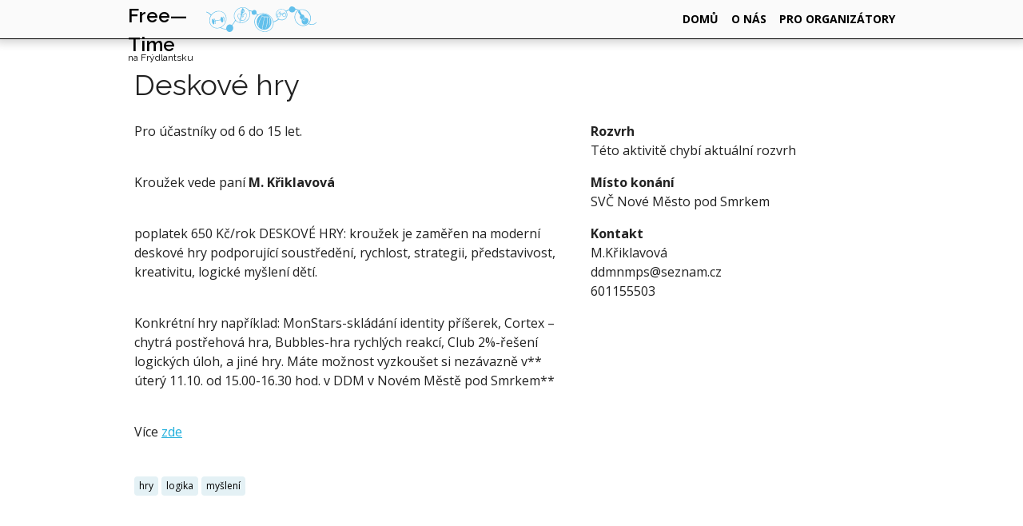

--- FILE ---
content_type: text/html;charset=UTF-8
request_url: https://www.free-time.cz/activity/164/view
body_size: 2668
content:
<!DOCTYPE html>
<html lang="en" xmlns:ft="http://www.freetime.cz">
<head>
    <head>
    
        <meta charset="utf-8" />
        <meta http-equiv="X-UA-Compatible" content="IE=edge" />
        <meta name="viewport" content="width=device-width, initial-scale=1" />
        <meta name="free-time-version" content="2.0.6" />
        <meta id="_csrf" name="_csrf" content="aaOmR_q3zhp2QCUkGPXloHTCLsSsKjwE9CTEA4sZyrKNPrruX5eWdZiC-ylbcBZHftjRmEb7A_3PHAwpkBX3MLJ8r4foWovf"/>
        <meta id="_csrf_header" name="_csrf_header" content="X-CSRF-TOKEN"/>

        <title>Freetime</title>

        <link href="https://fonts.googleapis.com/css?family=Raleway:400,600&amp;subset=latin,latin-ext" rel="stylesheet" type="text/css" />
        <link href="https://fonts.googleapis.com/css?family=Open+Sans:400,700&amp;subset=latin,latin-ext" rel="stylesheet" type="text/css" />
        <link href="/css/normalize.css?2.0.6" type="text/css" rel="stylesheet" />
        <link href="/css/skeleton.css?2.0.6" type="text/css" rel="stylesheet" />
        <link href="/css/freetime.css?2.0.6" type="text/css" rel="stylesheet" />
        <link href="/css/jquery-ui.min.css?2.0.6" type="text/css" rel="stylesheet" />
        <link href="/css/jquery.tagit.css?2.0.6" rel="stylesheet" type="text/css" />

        <script>
            (function(i,s,o,g,r,a,m){i['GoogleAnalyticsObject']=r;i[r]=i[r]||function(){
                        (i[r].q=i[r].q||[]).push(arguments)},i[r].l=1*new Date();a=s.createElement(o),
                    m=s.getElementsByTagName(o)[0];a.async=1;a.src=g;m.parentNode.insertBefore(a,m)
            })(window,document,'script','https://www.google-analytics.com/analytics.js','ga');

            ga('create', 'UA-82840085-1', 'auto');
            ga('send', 'pageview');

        </script>
    
</head>
    <meta property="og:url"           content="http://www.free-time.cz/activity/164/view" />
    <meta property="og:type"          content="website" />
    <meta property="og:title"         content="Deskové hry" />
    <meta property="og:description"   content="SVČ Nové Město pod Smrkem" />
    <meta property="og:site_name"     content="free-time.cz" />
</head>
<body>
<script>
    window.fbAsyncInit = function() {
        FB.init({
            appId      : '1157082071024649',
            xfbml      : true,
            version    : 'v2.7'
        });
    };

    (function(d, s, id){
        var js, fjs = d.getElementsByTagName(s)[0];
        if (d.getElementById(id)) {return;}
        js = d.createElement(s); js.id = id;
        js.src = "//connect.facebook.net/cs_CZ/sdk.js";
        fjs.parentNode.insertBefore(js, fjs);
    }(document, 'script', 'facebook-jssdk'));
</script>

    <div class="menu">
        <div class="nav container">
            <div class="nav-left">
                <a class="burger" onclick="$('#menuitems').toggle()">≡</a>
                <div class="logo">
                    <a href="/">
                        <div class="logo-title">Free&mdash;Time</div>
                        <div class="logo-subtitle">na&nbsp;Frýdlantsku</div>
                    </a>
                </div>
                <div class="decor">
                    <img src="/images/header.svg" alt="decorative header" />
                </div>
            </div>
            <div class="nav-right">
                <div id="menuitems" class="menuitems">
                    
                    
                        <a href="/">domů</a>
                        <a href="/about">o nás</a>
                        <a href="/login">pro organizátory</a>
                    
                </div>
            </div>
        </div>
    </div>


<div class="section-title">
    <div class="container">
        <h1 class="row twelve columns">Deskové hry</h1>
    </div>
</div>



<div class="container">
    <div class="row">
        <div class="seven columns">
            <p>
    
    
    Pro účastníky od 6 do 15 let.
</p>
            <p>Kroužek vede paní <strong>M. Křiklavová</strong></p>
<p>poplatek 650 Kč/rok
DESKOVÉ HRY: kroužek je zaměřen na moderní deskové hry podporující soustředění, rychlost, strategii, představivost, kreativitu, logické myšlení dětí.</p>
<p>Konkrétní hry například: MonStars-skládání identity příšerek, Cortex – chytrá postřehová hra, Bubbles-hra rychlých reakcí, Club 2%-řešení logických úloh, a jiné hry. Máte možnost vyzkoušet si nezávazně v** úterý 11.10. od 15.00-16.30 hod. v DDM v Novém Městě pod Smrkem**</p>
<p>Více <a href="http://ddmnmps.webnode.cz/krouzky/">zde</a></p>

            <p><a href="/browse/tag/hry" class="tag-link">hry</a><a href="/browse/tag/logika" class="tag-link">logika</a><a href="/browse/tag/my%C5%A1len%C3%AD" class="tag-link">myšlení</a></p>
            <span></span>
        </div>
        <div class="five columns">
            
            <div class="box">
                <div>
                    <div class="label">Rozvrh</div>
                    <div>Této aktivitě chybí aktuální rozvrh</div>
                </div>
                
            </div>
            <div class="box">
                <div class="label">Místo konání</div>
                <div>SVČ Nové Město pod Smrkem</div>
            </div>
            <div class="box">
                <div class="label">Kontakt</div>
                <div>
                    <div>M.Křiklavová</div>
                    <div>ddmnmps@seznam.cz</div>
                    <div>601155503</div>
                </div>
            </div>
        </div>
    </div>
    <div class="row">
        <div class="twelve columns"><div>
    <iframe
            class="u-full-width"
            height="150"
            frameborder="0" style="border:0"
            src="https://www.google.com/maps/embed/v1/place?key=AIzaSyC_fV449bVblm9Xw5NUaBYQsaUTt00NkS8&amp;q=Fr%C3%BDdlantsk%C3%A1%20841,463%2065%20Nov%C3%A9%20M%C4%9Bsto%20pod%20Smrkem">
    </iframe>
</div></div>
    </div>
</div>
<script>/*<![CDATA[*/
(function (w, url) {
    w.history.replaceState(null, "", url);
})(window, "http:\/\/www.free-time.cz\/activity\/164\/view\/deskove-hry");
/*]]>*/</script>
<footer><footer>
    
    <script src="https://code.jquery.com/jquery-1.12.0.min.js"></script>
</footer></footer>
</body>
</html>


--- FILE ---
content_type: text/css
request_url: https://www.free-time.cz/css/skeleton.css?2.0.6
body_size: 11095
content:
/*
* Skeleton V2.0.4
* Copyright 2014, Dave Gamache
* www.getskeleton.com
* Free to use under the MIT license.
* http://www.opensource.org/licenses/mit-license.php
* 12/29/2014
*/


/* Table of contents
––––––––––––––––––––––––––––––––––––––––––––––––––
- Grid
- Base Styles
- Typography
- Links
- Buttons
- Forms
- Lists
- Code
- Tables
- Spacing
- Utilities
- Clearing
- Media Queries
*/


/* Grid
–––––––––––––––––––––––––––––––––––––––––––––––––– */
.container {
  position: relative;
  width: 100%;
  max-width: 960px;
  margin: 0 auto;
  padding: 0 20px;
  box-sizing: border-box; }
.column,
.columns {
  width: 100%;
  float: left;
  box-sizing: border-box; }

/* For devices larger than 400px */
@media (min-width: 400px) {
  .container {
    width: 85%;
    padding: 0; }
}

/* For devices larger than 550px */
@media (min-width: 550px) {
  .container {
    width: 80%; }
  .column,
  .columns {
    padding: 4px 8px;
    margin-left: 2%;
    margin-bottom: 16px;
  }

  .column:first-child,
  .columns:first-child {
    margin-left: 0; }

  .one.column,
  .one.columns                    { width: 6.5%; }
  .two.columns                    { width: 15%; }
  .three.columns                  { width: 23.5%; }
  .four.columns                   { width: 32%; }
  .five.columns                   { width: 40.5%; }
  .six.columns                    { width: 49%; }
  .seven.columns                  { width: 57.5%; }
  .eight.columns                  { width: 66%; }
  .nine.columns                   { width: 74.5%; }
  .ten.columns                    { width: 83%; }
  .eleven.columns                 { width: 91.5%; }
  .twelve.columns                 { width: 100%; margin-left: 0; }

  .one-third.column               { width: 32%; }
  .two-thirds.column              { width: 66%; }

  .one-half.column                { width: 49%; }

  /* Offsets */
  .offset-by-one.column,
  .offset-by-one.columns          { margin-left: 8.5%; }
  .offset-by-two.column,
  .offset-by-two.columns          { margin-left: 17%; }
  .offset-by-three.column,
  .offset-by-three.columns        { margin-left: 25.5%; }
  .offset-by-four.column,
  .offset-by-four.columns         { margin-left: 34%; }
  .offset-by-five.column,
  .offset-by-five.columns         { margin-left: 42.5%; }
  .offset-by-six.column,
  .offset-by-six.columns          { margin-left: 51%; }
  .offset-by-seven.column,
  .offset-by-seven.columns        { margin-left: 59.5%; }
  .offset-by-eight.column,
  .offset-by-eight.columns        { margin-left: 68%; }
  .offset-by-nine.column,
  .offset-by-nine.columns         { margin-left: 76.5%; }
  .offset-by-ten.column,
  .offset-by-ten.columns          { margin-left: 85%; }
  .offset-by-eleven.column,
  .offset-by-eleven.columns       { margin-left: 93.5%; }

  .offset-by-one-third.column,
  .offset-by-one-third.columns    { margin-left: 34%; }
  .offset-by-two-thirds.column,
  .offset-by-two-thirds.columns   { margin-left: 68%; }

  .offset-by-one-half.column,
  .offset-by-one-half.columns     { margin-left: 51%; }

}

/* Base Styles
–––––––––––––––––––––––––––––––––––––––––––––––––– */
body {
  font-size: 16px;
  line-height: 1.5;
  font-weight: 400;
  font-family: "Open Sans", "HelveticaNeue", "Helvetica Neue", Helvetica, Arial, sans-serif;
  color: #222; }


/* Typography
–––––––––––––––––––––––––––––––––––––––––––––––––– */
h1, h2, h3, h4, h5, h6 {
  margin-top: 0;
  margin-bottom: 32px;
  font-weight: 400;
  font-family: "Raleway", "HelveticaNeue", "Helvetica Neue", Helvetica, Arial, sans-serif;
}
h1 { font-size: 2.25rem; line-height: 1.2;  letter-spacing: 0;}
h2 { font-size: 2rem; line-height: 1.2; letter-spacing: 0; }
h3 { font-size: 1.75rem; line-height: 1.2;  letter-spacing: 0; }
h4 { font-size: 1.5rem; line-height: 1.2; letter-spacing: 0; }
h5 { font-size: 1.25rem; line-height: 1.2;  letter-spacing: 0; }
h6 { font-size: 1rem; line-height: 1.2;  letter-spacing: 0; }

p {
  margin-top: 0; }


/* Links
–––––––––––––––––––––––––––––––––––––––––––––––––– */
a {
  color: #1EAEDB; }
a:hover {
  color: #0FA0CE; }


/* Buttons
–––––––––––––––––––––––––––––––––––––––––––––––––– */
.button,
button,
input[type="submit"],
input[type="reset"],
input[type="button"] {
  display: inline-block;
  vertical-align: baseline;
  height: 38px;
  padding: 1px 30px;
  color: #555;
  text-align: center;
  font-size: 11px;
  font-weight: bold;
  line-height: 38px;
  letter-spacing: 2px;
  text-transform: uppercase;
  text-decoration: none;
  white-space: nowrap;
  background-color: transparent;
  border: 1px solid black;
  cursor: pointer;
  box-sizing: border-box; }
.button:hover,
button:hover,
input[type="submit"]:hover,
input[type="reset"]:hover,
input[type="button"]:hover,
.button:focus,
button:focus,
input[type="submit"]:focus,
input[type="reset"]:focus,
input[type="button"]:focus {
  color: #333;
  border-color: black;
  outline: 0; }
.button.button-primary,
button.button-primary,
input[type="submit"].button-primary,
input[type="reset"].button-primary,
input[type="button"].button-primary {
  color: #FFF;
  background-color: #33C3F0;
  border-color: #33C3F0; }
.button.button-primary:hover,
button.button-primary:hover,
input[type="submit"].button-primary:hover,
input[type="reset"].button-primary:hover,
input[type="button"].button-primary:hover,
.button.button-primary:focus,
button.button-primary:focus,
input[type="submit"].button-primary:focus,
input[type="reset"].button-primary:focus,
input[type="button"].button-primary:focus {
  color: #FFF;
  background-color: #1EAEDB;
  border-color: #1EAEDB; }


/* Forms
–––––––––––––––––––––––––––––––––––––––––––––––––– */
input[type="email"],
input[type="number"],
input[type="search"],
input[type="text"],
input[type="tel"],
input[type="url"],
input[type="password"],
textarea,
select {
  vertical-align: baseline;
  height: 38px;
  padding: 6px 10px; /* The 6px vertically centers text on FF, ignored by Webkit */
  background-color: #fff;
  border: 1px solid black;
  box-shadow: none;
  box-sizing: border-box; }
/* Removes awkward default styles on some inputs for iOS */
input[type="email"],
input[type="number"],
input[type="search"],
input[type="text"],
input[type="tel"],
input[type="url"],
input[type="password"],
textarea {
  -webkit-appearance: none;
     -moz-appearance: none;
          appearance: none; }
textarea {
  min-height: 65px;
  padding-top: 6px;
  padding-bottom: 6px; }
input[type="email"]:focus,
input[type="number"]:focus,
input[type="search"]:focus,
input[type="text"]:focus,
input[type="tel"]:focus,
input[type="url"]:focus,
input[type="password"]:focus,
textarea:focus,
select:focus {
  border: 1px solid #33C3F0;
  outline: 0; }
label,
legend {
  display: block;
  margin-bottom: 8px;
  font-weight: 600; }
fieldset {
  padding: 0;
  border-width: 0; }
input[type="checkbox"],
input[type="radio"] {
  display: inline; }
label > .label-body {
  display: inline-block;
  margin-left: 8px;
  font-weight: normal; }


/* Lists
–––––––––––––––––––––––––––––––––––––––––––––––––– */
ul {
  list-style: disc; }
ol {
  list-style: decimal; }
ol, ul {
  padding-left: 32px;
  margin-top: 8px; }
ul ul,
ul ol,
ol ol,
ol ul {
  margin: 24px 0 24px 48px;
  font-size: 90%; }
li {
  margin-bottom: 4px;
}


/* Code
–––––––––––––––––––––––––––––––––––––––––––––––––– */
code {
  padding: 3px 8px;
  margin: 0 3px;
  font-size: 90%;
  white-space: normal;
  background: #F1F1F1;
  border: 1px solid #E1E1E1; }
pre > code {
  display: block;
  padding: 16px 24px;
  white-space: normal; }


/* Tables
–––––––––––––––––––––––––––––––––––––––––––––––––– */
th,
td {
  padding: 12px 15px;
  text-align: left;
  border-bottom: 1px solid #E1E1E1; }
th:first-child,
td:first-child {
  padding-left: 0; }
th:last-child,
td:last-child {
  padding-right: 0; }


/* Spacing
–––––––––––––––––––––––––––––––––––––––––––––––––– */
button,
.button {
  margin-bottom: 16px; }
input,
textarea,
select,
fieldset {
  margin-bottom: 24px; }
pre,
blockquote,
dl,
figure,
table,
p,
ul,
ol,
form {
  margin-bottom: 40px; }

button:last-child,
.button:last-child,
input:last-child,
textarea:last-child,
select:last-child,
fieldset:last-child,
pre:last-child,
blockquote:last-child,
dl:last-child,
figure:last-child,
table:last-child,
p:last-child,
ul:last-child,
ol:last-child,
form:last-child {
  margin-bottom: 0;
}

/* Utilities
–––––––––––––––––––––––––––––––––––––––––––––––––– */
.u-full-width {
  width: 100%;
  box-sizing: border-box; }
.u-max-full-width {
  max-width: 100%;
  box-sizing: border-box; }
.u-pull-right {
  float: right; }
.u-pull-left {
  float: left; }


/* Misc
–––––––––––––––––––––––––––––––––––––––––––––––––– */
hr {
  margin-top: 48px;
  margin-bottom: 56px;
  border-width: 0;
  border-top: 1px solid #E1E1E1; }


/* Clearing
–––––––––––––––––––––––––––––––––––––––––––––––––– */

/* Self Clearing Goodness */
.container:after,
.row:after,
.u-cf {
  content: "";
  display: table;
  clear: both; }


/* Media Queries
–––––––––––––––––––––––––––––––––––––––––––––––––– */
/*
Note: The best way to structure the use of media queries is to create the queries
near the relevant code. For example, if you wanted to change the styles for buttons
on small devices, paste the mobile query code up in the buttons section and style it
there.
*/


/* Larger than mobile */
@media (min-width: 400px) {}

/* Larger than phablet (also point when grid becomes active) */
@media (min-width: 550px) {}

/* Larger than tablet */
@media (min-width: 750px) {}

/* Larger than desktop */
@media (min-width: 1000px) {}

/* Larger than Desktop HD */
@media (min-width: 1200px) {}


--- FILE ---
content_type: text/css
request_url: https://www.free-time.cz/css/freetime.css?2.0.6
body_size: 16748
content:
html {
    overflow-y: scroll;
    height: 100%;
    -webkit-box-sizing: border-box;
    -moz-box-sizing: border-box;
    box-sizing: border-box;
}

body {
    position: relative;
    margin: 0;
    padding-bottom: 96px;
    min-height: 100%;
}

*,
*:before,
*:after {
    box-sizing: inherit;
}

ul.errors {
    padding: 16px 16px 16px 16px;
    list-style-type: none;
}

ul.errors li {
    margin: 0;
}

/* Palette generated by Material Palette - materialpalette.com/amber/blue */

.p-dark-primary-color    { background: #114b5f; }
.p-default-primary-color { background: #028090; }
.p-light-primary-color   { background: #e4fde1; }
.p-accent-color          { background: #F5BDAB; }
.p-divider-color         { border-color: #456990; }

.p-text-primary-color    { color: #212121; }
.p-secondary-text-color  { color: #727272; }


.error,
.errors {
    background: #FFF6F5 !important;
    border-color: #ff5050 !important;
}

.error::-webkit-input-placeholder {
    color: #ffb0b0;
}
.error::-moz-placeholder {
    color: #ffb0b0;
}
.error:-ms-input-placeholder {
    color: #ffb0b0;
}
.error:-moz-placeholder {
    color: #ffb0b0;
}

.status-error {
    background: #FFF6F5;
}

.status-ok {
    background: #028090;
}
.status-out {
    background: transparent;
}

a.tag-link {
    padding: 3px 6px;
    display: inline-block;
    color: black;
    background: #E4F1F5;
    text-decoration: none;
    border-radius: 4px;
    font-size: 12px;
    white-space: nowrap;
    margin: 0.25rem 0.25rem 0 0;
}

a.tag-link:last-child {
    margin-right: 0;
}

a.tag-link.unfiled {
    background-color: #f5d0d3;
}

a.tag-link.unfiled:hover {
    background-color: #f95;
}

a.tag-link:hover {
    background: #cedbdf;
}
.tag-synonym-group.active,
a.tag-link.active {
    background-color: lime;
}

a.tag-link.synonym {
    background: #d9e6ea;
}

.tag-synonym-group.hover,
a.tag-link.hover {
    background-color: red;
}

.tag-droppable.active {
    background-color: #fafaff;
}

.tag-droppable.hover {
    background-color: #e0efff;
}

.tag-synonym-group {
    border-radius: 4px;
    white-space: nowrap;
    background-color: #E4F1F5;
    padding: 0 2px 2px 0;
}

.tag-link.small {
    font-size: 8px;
}

.strong {
    font-weight: bold;
}

.text-right {
    text-align: right;
}

.text-left {
    text-align: left;
}

.text-center {
    text-align: center;
}

/* title/menu formatting */
.section-title,
.menu {
    width: auto;
    position: relative;
}

.section-title h1 a,
.menu h1 a,
.section-title h1 a:hover,
.menu h1 a:hover {
    text-decoration: none;
}

#logoutForm {
    display: none;
}

/* menu colors */
.menu {
    border: 0 solid black;
    border-bottom-width: 1px;
    font-size: 14px;
    overflow: clip;
    margin-bottom: 32px;
    background: #fafafa;

    position: sticky;
    top: 0;
    z-index: 1000;
    min-height: 3rem;
    /*max-height: 75vh;*/

    -ms-overflow-style: none;
    scrollbar-width: none;

    box-shadow: 0 0 10px 5px rgba(0, 0, 0, 0.16);
}

.menu::-webkit-scrollbar {
    display: none;
}

.nav,
.nav-left,
.nav-right {
    display: flex;
}

.nav > .nav-left {
    flex: 1 1 0;
    justify-content: left;
}

.nav > .nav-right {
    flex: 1 1 66%;
}

.nav-left > .burger {
    display: block;
    flex: 0 0 2rem;
    height: 3rem;
    font-size: 2.5rem;
    line-height: 3rem;
    border: none;
    cursor: pointer;
    color: black;
    text-align: left;
    text-decoration: none;
}
.nav-left > .logo {
    flex: 1 1 0;
    height: 3rem;
    text-wrap: nowrap;
}

.nav-left > .decor {
    flex: 1 1 0;
    text-align: left;
    height: 3rem;
    padding: 0.5rem 0 0.5rem 1rem;
}

.decor > img {
    height: 2rem;
}

.nav-right > .menuitems { flex: 1 1 100%; }

.logo a {
    color: black;
    text-decoration: none;
}

.logo .logo-title {
    font-family: "Raleway", "HelveticaNeue", "Helvetica Neue", Helvetica, Arial, sans-serif;
    font-size: 1.5rem;
    font-weight: bold;
    margin-top: 0.125rem;
}

.logo .logo-subtitle {
    font-family: "Raleway", "HelveticaNeue", "Helvetica Neue", Helvetica, Arial, sans-serif;
    font-size: .75rem;
    font-weight: normal;
    margin-top: -0.7rem;
}

@media (min-width: 550px) {

    .nav-left > .burger {
        display: none;
    }

    .nav-right > .menuitems {
        display: flex;
        justify-content: flex-end;
    }

    .nav-right > .menuitems a {
        display: block;
        height: 3rem;
        line-height: 3rem;
        text-transform: uppercase;
        text-decoration: none;
        text-wrap: nowrap;
        color: black;
        font-weight: bold;
        margin-left: 1rem;
        border: 0 solid transparent;
        border-bottom-width: 4px;
        padding: 0;
    }

    .nav-right > .menuitems a:hover
    {
        border-bottom-color: #1EAEDB;
    }
}

@media (max-width: 550px) {
    .nav {
        display: block;
    }

    .nav-left {
        justify-content: space-between;
    }

    .nav-left > .decor {
        text-align: right;
    }

    .nav-right > .menuitems {
        display: none;
    }

    .nav-right > .menuitems a {
        display: block;
        height: 3rem;
        line-height: 3rem;
        text-decoration: none;
        color: black;
        border-style: solid;
        border-width: 1px 0 0 0;
        border-color: #ddd;
        text-transform: capitalize;
    }
}

h1 a,
h2 a,
h3 a,
h4 a,
h5 a,
h6 a {
    text-decoration: none;
}

h1 a:hover,
h2 a:hover,
h3 a:hover,
h4 a:hover,
h5 a:hover,
h6 a:hover {
    text-decoration: underline;
}

/* section-title colors */
.section-menu .row {
    padding: 4px 8px;

    color: #b0b0b0;
    background-color: #fcfcfc;
    border: 0 solid #f0f0f0;
    border-bottom-width: 1px;
    border-top-width: 1px;
}

.tinysubmit {
    width: 1px;
    height: 1px;
    visibility: hidden;
    display: none;
}

.admin {
    background: #f0f0f0;
    padding: 16px;
    margin-bottom: 32px;
}

footer {
}

h1 b,
h2 b,
h3 b,
h4 b,
h5 b,
h6 b {
    font-weight: 600;
}

.period {
    margin-bottom: 16px;
}

.small {
    font-size: 12px;
}

.large {
    font-size: 20px;
}

.section,
form.section {
    margin: 16px auto;
    padding: 16px 0;
}

.emph0 {
    background-color: #f8f8f8;
}

.emph1 {
    background-color: #d0d0d0;
}

.nomargin {
    margin: 0;
}

.big {
    height: auto !important;
    font-size: 48px;
    margin-top: 0;
    font-weight: 200;
    font-family: "Raleway", "HelveticaNeue", "Helvetica Neue", Helvetica, Arial, sans-serif;
}

.boolean.true {
    color: green;
}

.boolean.false {
    color: red;
}

.box {
    margin-bottom: 16px;
}

.box .label {
    font-weight: bold;
}

.activity.box {
    padding-bottom: 0.5rem;
    margin-bottom: 0.5rem;
    border-style: solid;
    border-width: 0 0 1px 0;
    border-color: #ddd;
}

/* hints based on http://nicolasgallagher.com/pure-css-speech-bubbles/demo/ */
.hint,
div.error {
    display: block;

    position: relative;
    padding: 8px 16px;
    margin: -16px 0 22px;

    -webkit-border-radius: 24px;
    -moz-border-radius: 24px;
    border-radius: 24px;

    font-size: 12px;

    background: #ebfbff;
    border: solid 2px #1EAEDB;
    color: black;
}

.hint p,
div.error p,
.hint ul,
div.error ul {
    margin-bottom: 10px;
}

.hint p:last-child,
div.error p:last-child {
    margin-bottom: 0;
}

button + .hint,
button + div.error {
    margin-top: -8px;

}

.hint:after,
div.error:after {
    display: block;
    content: "";
    position: absolute;
    border-style: solid;
    border-color: #1EAEDB transparent;
    width: 0;
    top: -8px;
    left: 50px;
    bottom: auto;
    right: auto;
    border-width: 0 8px 8px;
}


.hint.bottom:after,
div.error.bottom:after {
    display: block;
    content: "";
    position: absolute;
    border-style: solid;
    border-color: #1EAEDB transparent;
    width: 0;
    top: auto;
    left: 50px;
    bottom: -8px;
    right: auto;
    border-width: 8px 8px 0;
}

.hint.left100:after,
div.error.left100:after
{
    left: 100px;
}

.hint.left120:after,
div.error.left120:after
{
    left: 120px;
}

.hint.left150:after,
div.error.left150:after
{
    left: 150px;
}

.hint.left220:after,
div.error.left220:after
{
    left: 220px;
}

.hint.left250:after,
div.error.left250:after
{
    left: 250px;
}

.hint.left300:after,
div.error.left300:after
{
    left: 300px;
}


div.error {
    background: #FFF6F5 !important;
    border-color: #ff5050 !important;
}

div.error:after {
    border-color: #ff5050 transparent !important;
}

.hint.green {
    background: #f7fff7 !important;
    border-color: #3ac13a !important;
}

.hint.green:after {
    border-color: #3ac13a transparent !important;
}

/* search form */
#searchform {
    margin-bottom: 8px;
}

#searchform .columns {
    margin: 0;
}

.bigtag {
    display: inline-block;
    padding: 4px 12px;
    text-decoration: none;
    color: black;
    font-size: 16px;
    border-radius: 4px;
    background-color: #E4F1F5;
    margin: 2px 0.25rem 2px 0;
}

.bigtag:last-child {
    margin-right: 0;
}

.bigtag:hover {
    background-color: #d9eef5;
    color: black;
}

@media (min-width: 550px) {
    .s-singlerow {
        display: inline-block;
    }

    .s-singlerow > div {
        display: inline-block;
    }

    .s-singlerow .input-control {
        margin: 0.5em;
    }
}


@media (max-width: 550px) {
    .s-hide {
        display: none;
    }

    .s-singlerow {
        display: flex;
        flex-direction: row;
        align-items: baseline;
        justify-content: left;
        width: 100%;
        padding: 0.5em 0;
        margin: 0;
    }

    .s-singlerow .input-label {
        flex: 0 0 4rem;
        text-align: left;
        margin-right: 1em;
    }

    .s-singlerow .input-control {
        flex: 1 1 80%;
    }

    .s-singlerow input,
    .s-singlerow button {
        width: 100%;
    }
}

/* search results */
.search-result .columns {
}

.row.search-result {
    padding: 16px 0;
    border-bottom: solid 1px #ddd;
}

.search-result .title {
    text-align: right;
}

.search-result .descr {
    margin-top: 8px;
}

@media (max-width: 550px) {
    .search-result .descr {
        margin-top: 0;
    }
    .search-result .title {
        text-align: left;
    }
}

/* level */

.level {
    display: flex;
}

.level .level-item {
    align-self: center;
    flex: 1;
}

/* tag browser - tag menu */

.level-item.tagpath {
    flex: 9;
}

.tagpath span:not(:last-child)::after {
    content: "»";
    opacity: 50%;
    margin-left: 0.25rem;
    margin-right: 0.25rem;
}

.tagmenu-toggle {
    display: none;
}

.tagmenu .tagmenu-tag {
    display: flex;
    flex-direction: row;
    width: 100%;
    font-size: 0.9rem;
}

.tagmenu .tagmenu-tag .tagmenu-tag-toggle,
.tagmenu .tagmenu-tag .tagmenu-tag-link {
    border-radius: 0;
}

.tagmenu .tagmenu-tag *:first-child {
    border-top-left-radius: 0.25rem;
    border-bottom-left-radius: 0.25rem;
}

.tagmenu .tagmenu-tag *:last-child {
    border-top-right-radius: 0.25rem;
    border-bottom-right-radius: 0.25rem;
}

.tagmenu .tagmenu-tag .tagmenu-tag-toggle {
    width: 1.75rem;
    text-align: center;
    background-color: #ccdce2;
    border: none;
    text-decoration: none;
    color: black;
    padding: 0.25rem;
}

.tagmenu .tagmenu-tag .tagmenu-tag-link {
    flex: 1;
    background-color: #E4F1F5;
    border: none;
    text-decoration: none;
    color: black;
    padding: 0.25rem 0.75rem;
}

.tagmenu .tagmenu-tag .tagmenu-tag-link:hover {
    background-color: #d9eef5;
    color: black;
}

.tagmenu .tagmenu-tag.selected .tagmenu-tag-link {
    background-color: #404040;
    color: #E4F1F5;
    font-weight: bold;
}

.tagmenu {
    margin: 0 0 1.5rem 0;
    order: -1;
}

.tagmenu ul.tagmenu-tags {
    margin: 0;
    padding: 0;
}

.tagmenu ul.tagmenu-tags > li {
    list-style: none;
    font-size: 1rem;
    padding: 0;
    margin-top: 0.125em;
    margin-bottom: 0;
}

.tagmenu .tagmenu-tag-children  {
    padding-left: 1em;
    display: none;
}

.tagmenu .tagmenu-tag-children.expanded {
    display: block;
}

@media (max-width: 550px) {
    div.container {
        width: 100%;
        padding: 0 20px;
    }

    .tagmenu-toggle {
        margin-top: 0.125em;

        cursor: pointer;
        padding: 0.25rem 0.75rem;
        text-decoration: none;
        font-weight: bold;

        border-radius: 0.25rem;
        color: #E4F1F5;
        background-color: black;
        border: none;
    }

    .tagmenu .tagmenu-toggle {
        display: flex;
    }

    .tagmenu .tagmenu-lightbox,
    .tagmenu .tagmenu-tags {
        display: none;
    }

    .expanded .tagmenu-toggle {
        display: none;
    }

    .expanded .tagmenu-lightbox,
    .expanded .tagmenu-tags {
        display: block;
    }

    .tagmenu-lightbox {
        position: fixed;
        top: 0;
        left: 0;
        right: 0;
        bottom: 0;
        z-index: 4000;
    }

    .tagmenu .tagmenu-toggle,
    .tagmenu .tagmenu-tag .tagmenu-tag-link,
    .tagmenu .tagmenu-tag .tagmenu-tag-toggle {
        padding-top: 0.5rem;
        padding-bottom: 0.5rem;
    }

    .tagmenu .tagmenu-tag .tagmenu-tag-toggle {
        width: 2.5rem;
    }

    .tagmenu-lightbox .lb-underlay {
        position: absolute;
        top: 0;
        left: 0;
        right: 0;
        bottom: 0;
        z-index: 1000;

        background-color: black;
        opacity: 0.75;
    }

    .tagmenu-lightbox .lb-content {
        position: absolute;
        background-color: white;
        top: 4em;
        left: 1em;
        right: 1em;
        bottom: 4em;
        z-index: 1001;
        overflow-y: auto;
        padding: 1em;
        border-radius: 0.5em;
    }
}

@media (min-width: 550px) {

    .tagmenu {
        border: none;
    }
}

.hidden {
    display: none !important;
}

/* sliding switch */
.switch {
    position: relative;
    cursor: pointer;
    display: block;
    padding: 4px 8px;
    margin-bottom: 20px;
}

.switch input {
    display: none;
}

.slider {
    position: relative;
    cursor: pointer;
    display: inline-block;
    background-color: #ccc;
    -webkit-transition: .4s;
    transition: .4s;
    border-radius: 12px;
    width: 38px;
    height: 22px;
    margin: 0;
    vertical-align: text-bottom;
}

.slider:before {
    position: absolute;
    content: "";
    height: 16px;
    width: 16px;
    left: 3px;
    bottom: 3px;
    background-color: white;
    -webkit-transition: .4s;
    transition: .4s;
    border-radius: 8px;
}

input:checked ~ .slider {
    background-color: #1EAEDB;
}

input:checked ~ .slider:before {
    -webkit-transform: translateX(16px);
    -ms-transform: translateX(16px);
    transform: translateX(16px);

}

.textbutton {
    display: inline-block;
    border: solid 1px #33C3F0;
    background: white;
    padding: 0 6px;
    -webkit-border-radius: 3px;
    -moz-border-radius: 3px;
    border-radius: 3px;
}

.button-primary.jumbo,
.button.jumbo {
    font-size: 24px;
    letter-spacing: 6px;
    padding: 16px 16px;
    height: auto;
    width: 100%;
}

.button.button-danger,
button.button-danger,
input[type="submit"].button-danger,
input[type="reset"].button-danger,
input[type="button"].button-danger {
    color: #FFF;
    background-color: #f04333;
    border-color: #f06533; }
.button.button-danger:hover,
button.button-danger:hover,
input[type="submit"].button-danger:hover,
input[type="reset"].button-danger:hover,
input[type="button"].button-danger:hover,
.button.button-danger:focus,
button.button-danger:focus,
input[type="submit"].button-danger:focus,
input[type="reset"].button-danger:focus,
input[type="button"].button-danger:focus {
    color: #FFF;
    background-color: #db3e1e;
    border-color: #db471e; }

input,
button {
    border-radius: 5px;
}

input::placeholder {
    color: #ccc;
}

.truncate {
    display: block;
    max-width: 10em;
    white-space: nowrap;
    overflow: hidden;
    text-overflow: ellipsis;
}

.activity.link {
    font-weight: bold;
    color: black;
    text-decoration: none;
}

.activity.link.false {
    color: grey;
}

.contact {
    display: block;
}

.contact span {
    font-size: 0.8rem;
}

.contact span:after {
    color: lightgrey;
    content: " | ";
    margin: 0 0.5ex;
}

.contact span:last-child:after {
    content: "";
    margin: 0;
}

.activity.row {
    border-width: 0 0 1px 0;
    border-style:solid;
    border-color: lightgrey;
    margin-bottom: 16px;
}

.badge {
    vertical-align: text-bottom;
    font-size: 0.75rem;
    color: white;
    background-color: #33C3F0;
    padding: 0.0625rem 0.5rem;
    border-radius: 0.75rem;
    font-weight: bold;
}

.badge.true {
    background-color: green;
}

.badge.false {
    background-color: red;
}

ul.tagit {
    margin: 0 !important;
}

ul.tagit input[type="text"] {
    height: unset;
}


--- FILE ---
content_type: image/svg+xml
request_url: https://www.free-time.cz/images/header.svg
body_size: 13934
content:
<?xml version="1.0" encoding="utf-8"?>
<!-- Generator: Adobe Illustrator 27.7.0, SVG Export Plug-In . SVG Version: 6.00 Build 0)  -->
<svg version="1.1" id="Layer_1" xmlns="http://www.w3.org/2000/svg" xmlns:xlink="http://www.w3.org/1999/xlink" x="0px" y="0px"
	 viewBox="0 0 1349.5 313" style="enable-background:new 0 0 1349.5 313;" xml:space="preserve">
<style type="text/css">
	.st0{fill:#63C0EB;}
</style>
<g>
	<path class="st0" d="M428.3,203c-15.8,0.8-30.2-2.5-43.7-9.4c-7.2-3.6-13.7-8.2-19.4-13.9c-0.4-0.4-0.8-0.8-1.2-1.1
		c-3.6-3.3-4.5-3.3-7.1,0.7c-2.6,4-5.1,7.9-7.6,12c-8.2,13.3-17.4,25.9-27.5,37.9c-2,2.4-2.1,4.3-0.3,6.7c5.8,7.6,8.2,16.5,9.3,25.8
		c0.7,5.5-0.5,10.9-2,16.1c-5.1,17-15.5,29-33,33.8c-15.6,4.3-33.1-2.1-42.3-15.4c-2.5-3.6-4.6-7.4-5.9-11.6c-1-3.2-2.9-4.2-6-4.2
		c-6.9,0-13.8,0.3-20.7-0.8c-15.3-2.3-29.7-6.9-42.9-15c-4.2-2.5-7.8-2.7-12.3-1.2c-19.1,6.2-38.5,7.1-58,2.2
		c-15.4-3.9-28.8-11.6-40.4-22.7c-14.1-13.6-23-29.8-27.1-48.8c-4.4-20.2-2.6-40.1,4.2-59.5c2.5-7,5.4-13.9,9.3-20.3
		c2-3.3,1.8-4.1-1-7.2C39,92.4,23.5,80.3,4.7,72.9c-0.7-0.3-1.4-0.5-2-0.9c-1.7-0.9-3.3-1.9-2.5-4.2C1,65.7,3,65.6,4.8,66
		c8.3,1.6,15.9,5.1,23.2,9.2c9.4,5.3,17.8,12,25.3,19.6c1.7,1.7,3.4,3.3,5.1,5c1.6,1.6,3.2,1.5,4.7-0.1c1.1-1.2,2.3-2.4,3.3-3.6
		c19.6-22.8,44.1-36.6,74.2-40.5c15.7-2,30.6,0.8,45.6,5.4c22.4,6.8,37.9,21.5,49.4,41c6.2,10.6,9.8,22.3,11.4,34.5
		c4.3,34.1-6.1,64-27.5,90.1c-9,11-19.6,20.5-32.2,27.4c-1.8,1-4.7,1.5-4.6,4.1c0.1,2.4,2.9,3,4.8,4c13.2,7.3,27.5,11.2,42.5,12.7
		c1.8,0.2,3.6,0.2,5.4,0.2c8.6-0.1,9.1-0.7,9.6-9.1c1.1-20.1,14.1-39.7,36-44.5c7.1-1.6,14.1-1.1,20.9,1.3c2.9,1,5.8,2.1,8.7,3.2
		c3.9,1.5,4.3,1.5,6.9-1.9c4.9-6.5,9.9-13,14.5-19.7c6.7-9.8,12.8-19.9,18.9-30c2.5-4.2,2.7-7.6-0.1-12
		c-8.2-13.1-12.1-27.4-12.3-42.9c-0.4-29.7,10.7-54.4,31-75.5c15.8-16.3,34.7-26.7,56.7-31.7c11.1-2.5,22.2-2.4,33.6-1.5
		c11.3,0.9,21.8,3.7,31.8,8.8c10.9,5.5,19.9,13.3,27.5,22.7c2.9,3.6,5.9,5.8,10.7,6.3c8.7,0.9,17.2,3.1,25.5,5.9
		c4.9,1.6,8.7,1.3,12.8-2.5c10.3-9.5,26.5-9.7,36.5-3.3c8.2,5.2,13.1,17,11.4,26.6c-0.2,1.3-0.2,2.6-0.8,3.7
		c-2.5,5.1-0.7,8.4,3.8,11.2c4.3,2.8,8.2,6,12.1,9.3c2.2,1.8,4.1,1.8,6.4,0.4c14.2-8.8,29.7-13.6,46.2-15.3c9-0.9,18.1-0.4,27.2,0.6
		c24.2,2.6,45.7,11.6,64.6,26.6c21,16.8,35.8,37.9,43.5,63.8c0.5,1.6,0.9,3.1,1.4,4.7c1.3,3.9,1.9,4.4,5.9,3.3
		c11.7-2.9,22.6-7.9,33.1-13.8c6.2-3.5,11.9-7.7,17.5-12c4-3,3.7-3.9,0-7.5c-12.1-11.5-19.9-25.2-22.6-41.9
		c-2.1-13.1-0.7-25.8,4.9-37.8c9.8-21,26.1-34,49.3-37.7c14.6-3.1,42.4,2.6,53.3,10.5c3.5,2.6,6.8,5.4,10.1,8.3
		c3.6,3.1,4.3,3.4,8.1,1c8.7-5.6,18-10.1,27.6-14.1c2.9-1.2,4.5-3,5.2-6.3c3.1-15.8,18.4-32.2,30.7-32.2
		c14.7-1.4,37.8,8.6,44.1,22.8c2.1,4.8,5.1,6.8,10,7.8c10.2,2,20.1,5.3,29.2,10.3c4.3,2.3,8.1,2.6,12.8,0.9
		c18.4-6.9,37.1-7,56.3-3.1c21.3,4.4,39,14.6,53.7,30.1c17.4,18.4,27.7,40.1,30.3,65.5c2.3,22.5-2.5,43.3-14.1,62.6
		c-1.4,2.3-3,4.5-4.7,6.7c-3.3,4.2-3.1,5.1,1.7,7.8c6.6,3.7,13.7,5.5,21.1,6.8c18.6,3.3,34.3-3.4,48.9-13.7
		c4.6-3.2,9.7-5.9,12.9-10.8c0.5-0.8,1.4-1.3,2.4-0.9c1.2,0.5,1.4,1.6,1.2,2.7c-0.2,2.5-1.8,4.3-3.3,6.1c-6.3,7.3-14.5,12-22.8,16.6
		c-9.6,5.4-19.8,7.6-30.8,7.8c-13.6,0.2-26.4-2.2-38.1-9.3c-2.5-1.5-4.2-0.9-6.3,0.8c-12.7,10.5-27.1,17.5-43.3,20.6
		c-25.3,4.7-48.8-0.7-70.6-13.6c-17.3-10.2-30.7-24.3-40.4-41.9c-6.5-11.7-10.5-24.3-12.4-37.6c-3-20,0-39.1,8.2-57.4
		c3.3-7.3,7.9-13.9,13.1-20c5-5.9,10.7-10.8,16.8-15.4c3.1-2.3,3-3.3-0.4-4.7c-7-3-14.2-5.5-21.7-7.3c-4.9-1.2-5.8-0.7-7,4
		c-4.2,15.9-15,25.1-30.6,28.3c-18,3.7-37.2-4.2-44.9-21.8c-1.6-3.6-2.4-3.9-6.4-2.4c-8.1,3.2-15.8,7.4-23.2,12
		c-3.1,2-3.4,3.3-1.6,6.9c2.3,4.6,4.4,9.2,5.8,14.1c6.8,22.9,2.9,44-11.6,62.8c-10.2,13.1-24.1,20.7-40.5,23.8
		c-15.2,2.9-29.7,0.7-43.4-6.4c-3.6-1.9-6.3-1.5-9.3,1c-16.4,13.7-34.8,23.6-55.6,29.1c-0.9,0.2-1.7,0.6-2.6,0.8
		c-2.8,0.8-3.6,2.6-3.2,5.4c2.1,15.9-0.6,31.3-6.2,46c-12.7,33.5-37.2,54.2-71.5,63.8c-9.7,2.7-19.7,4.1-29.6,4
		c-10.7-0.1-21.3-1.8-31.7-4.6c-25.1-6.8-46.5-19.6-63.7-38.9c-16.9-18.9-27.5-40.8-31-66.1c-2.9-21,0.4-40.9,9.4-59.9
		c4.6-9.7,10.6-18.6,18.3-26.2c2.4-2.4,4.9-4.8,7.4-7.2c1.3-1.3,1.5-2.6,0.1-3.7c-4.7-3.7-9.4-7.4-14.2-11c-2.1-1.6-3.7-0.2-5.3,1.1
		c-4.7,4.2-10.3,6.9-16.5,8c-20.2,3.6-36-13.4-32.3-32.2c1.4-7.2,1.6-7.3-5.6-9.3c-5.6-1.6-11.2-3.2-17-3.9c-3.8-0.5-4.2,0-3,3.8
		c1.3,4,2.9,7.8,3.9,11.9c6.4,26.4,1.8,51.1-11.8,74.4c-4.6,7.9-9.9,15.3-16.4,21.7c-15.6,15.3-33.8,26.3-55.3,31.2
		C443.6,202.5,435.8,203.7,428.3,203z M132.8,263c2.7,0,5.4,0,8.2,0c0.7,0,1.5-0.1,2.2-0.1c26.9-3.2,49.4-15.2,68.1-34.5
		c9.9-10.2,17.5-22.2,23-35.4c9.4-22.6,11.3-45.7,4.4-69.2c-5.3-18.1-15.4-33.1-30.2-44.9c-6.9-5.5-14.7-9.3-22.5-13.2
		c-7-3.5-14.9-4.6-22.7-5.2c-19.1-1.4-37.3,2.1-54.4,10.7c-24.2,12.1-42.3,30.5-53.8,55c-10.9,23.1-14,47.2-7.3,72.1
		c5.7,20.9,17,38,35.1,50.1C98,258.4,114.6,263.3,132.8,263z M1135,52.3c-2.2-0.6-3.3,0.2-4.4,0.8c-10,4.9-18.1,12.3-24.8,20.9
		c-18.3,23.5-23.2,50.2-16.6,78.8c5.3,22.9,17.1,42.3,35.6,57.2c23.7,19,50.4,27.2,80.5,20.7c32.9-7.1,54-27.8,64.1-59.6
		c7.5-23.6,4.3-46.6-5.7-69c-6.6-14.8-16.9-26.6-28.9-37.1c-10.2-9-22.3-15.3-35-19.5c-17-5.7-34.7-5.3-52,0.1
		c-2.5,0.8-5.3,1.1-7.4,3.3c2.6,2.7,4.5,5.6,6.2,8.6c6.9,12.3,14.1,24.6,20.8,37c2.5,4.6,5.6,6.7,10.8,6.1
		c7.3-0.8,12.5,2.9,16.7,8.4c2.2,3,3,6.6,4,10.1c0.8,2.8,1.6,5.6,2.8,8.3c2.9,6.7,7.8,10.7,14.8,12.5c4.2,1,8.5,2.1,12.6,3.4
		c7.9,2.4,13.8,7.3,17.3,14.8c6.9,15.1,6,29.6-4.1,43.2c-9.9,13.3-22.4,21.1-39.8,20.6c-16.2-0.4-33.1-16.3-34-32.6
		c-0.2-4.7-0.8-9.3,0-14.1c0.5-3,0.3-6.2,0.4-9.2c0.1-4.1-1.4-7.4-5-9.6c-2.8-1.7-5.5-3.6-8.2-5.4c-3.7-2.5-6.8-5.8-7.9-10.1
		c-1.9-7.5-2.5-15.3,1.3-22.3c2.2-4.1,1.5-6.9-0.8-10.4c-7.3-10.8-14.5-21.8-21.5-32.8c-4.3-6.7-3.8-10.1,1.8-15.9
		C1130.7,57.1,1133.2,55.3,1135,52.3z M427.7,197.4c3.4,0,7,0.4,10.3-0.1c28.4-3.9,51.9-16.6,70.2-38.8
		c16.9-20.6,24.9-43.9,22.6-70.6c-2-22.8-11.8-41.5-30.1-55.2c-18.9-14.2-40.2-20.6-63.9-17.1c-30.5,4.5-55,19.2-73.1,43.9
		c-15.6,21.2-22.5,45-18.3,71.4c3.1,19.6,12.2,35.9,27.7,48.5C389,192.2,407.3,198,427.7,197.4z M715.8,305.6
		c6.2-0.1,12.4-0.2,18.5-1.3c32.6-5.9,57.7-22.8,72.7-52.5c14.8-29.2,13.9-59.2,0.8-88.9c-10.5-23.8-27.3-42.2-49.5-55.7
		c-14-8.5-29.1-14.1-45.2-16.6c-10.8-1.7-21.7-1.6-32.5,0.2c-25,4.1-46.7,14.6-62.9,34.6c-22.3,27.5-27.5,58.6-18.1,92.3
		c5.7,20.5,16.5,38.2,32,52.9C655.2,293.1,682.9,305.5,715.8,305.6z M985.5,101.3c1-12-3-23.3-9.5-33.6
		c-9.6-15.3-21.7-26.5-39.4-30.6c-8.7-1.8-26.1-0.7-27.1-0.5c-32,6.7-53.4,35.3-49.1,68.8c4.7,37.3,40.7,63.3,76.6,56
		c14.7-3,27.2-10,36.4-22.1C981.9,128.3,986.3,115.8,985.5,101.3z M1178.5,158.1c-0.6,7.4,3.5,13.6,7.6,17.1
		c5.9,5.1,12.8,5,18.8-0.1c10.6-9,8.4-26.6-0.9-34.2c-5.3-4.4-11.4-4.3-17-0.3C1180.9,144.8,1178.4,150.7,1178.5,158.1z"/>
	<path class="st0" d="M209,169.7c0.4,5.8-0.3,11.3-2.3,16.7c-0.6,1.7-1.4,3.4-2.4,4.9c-3.7,5.7-9.1,6.5-14.3,2
		c-5.4-4.6-8.7-10.6-10.9-17.3c-0.4-1.2-0.6-2.5-1-3.7c-1.2-3.8-2-4.3-6-3.7c-11.1,1.8-22.2,3.6-33.3,5.6
		c-6.4,1.1-12.9,2.3-19.2,3.8c-5.2,1.2-5.9,2.3-5.1,7.6c1.3,8.3,1.1,16.6-0.3,24.9c-0.1,0.4-0.1,0.7-0.1,1.1c-0.7,3.6-2.2,5.6-3.9,5
		c-3.4-1.2-1.8-3.9-1.3-6c2.1-8.4,2.1-16.9,0.2-25.3c-0.5-2.1-1.1-3.8-3.6-4.1c-3.8-0.4-5.7,1.2-5.1,4.9c0.9,5.1,0.7,10.1,0.7,15.2
		c0,4.4-0.9,8.7-2.4,12.8c-2.6,6.7-7.9,7.9-13.2,3.1c-4.8-4.4-8-9.9-10.5-15.8c-4.8-11.6-7-23.6-4.3-36.2c0.9-4,2.6-7.5,5.3-10.6
		c2.8-3.2,5-3.7,8.4-1.2c4.5,3.2,7.9,7.4,10.1,12.6c0.9,2.2,1.8,4.4,2.6,6.6c0.9,2.4,2.5,3.5,5.1,2.7c2.5-0.8,3.7-2.9,2.7-5.6
		c-1.7-4.8-4.3-9.2-7.9-12.9c-1.1-1.2-2.4-2.2-3-3.8c-0.4-1.1-0.3-2.2,0.5-3.1c0.8-0.9,1.9-1,3-0.7c2.4,0.7,4,2.4,5.4,4.3
		c3,4.1,5.3,8.7,7.1,13.5c2.1,5.5,2.3,5.6,7.9,4.7c16.6-2.9,33.3-5.9,50-8c0.5-0.1,1.1-0.2,1.6-0.3c6.6-1.2,6.4-1.2,6-8.1
		c-0.4-6.4,0.6-12.7,3.4-18.5c4.5-9.5,14.6-8,19.3-2.5c3.8,4.5,6.8,9.4,8.3,15.2C208.3,156,209.6,162.8,209,169.7z"/>
	<path class="st0" d="M225.3,164.3c-0.9,6-1.2,12.9-3.1,19.5c-0.2,0.9-0.6,1.7-1.1,2.5c-0.5,0.8-1.4,1.2-2.3,1
		c-1.3-0.2-1.9-1.2-1.8-2.3c0.1-1.2,0.3-2.5,0.7-3.7c4.8-15.3,1.2-29.3-6.2-42.8c-1.2-2.2-2.9-4.2-4.7-6c-0.9-0.9-1.8-1.8-2.4-2.9
		c-0.9-1.7-1.1-3.6,0.5-5c1.5-1.3,3.1-0.7,4.5,0.3c4.5,3.1,7.2,7.7,9.6,12.3C222.2,143.3,225.2,156.6,225.3,164.3z"/>
	<path class="st0" d="M495.3,107.8c0.7,8.5-2.1,15.3-4.5,22.9c-3.2,10.2-7,20.3-13.8,28.9c-9.1,11.4-20.4,16-35.4,15.6
		c-4-0.1-8.3,0-12.2-0.7c-3.8-0.7-4.4-0.4-5.7,3.1c-0.9,2.4-1.4,4.9-2.3,7.3c-1.9,5-4.3,6.6-7.8,5.7c-4.3-1.1-7.4-5.4-6.8-9.9
		c0.5-3.8,1.1-7.6,2-11.3c0.8-3.4,0.1-5.7-2.7-8.1c-12-10.4-18.8-23.9-21.4-39.4c-1.4-8.5,0.7-16.7,4.1-24.4
		c1.9-4.3,5.7-6.9,10.9-6.9c7.7-0.1,15.2,0,22.5,3c3.3,1.4,3.8,0.9,5.2-2.5c1.6-3.8,2.1-7.4-0.1-11.4c-4.8-9.2-4.4-18.6,0.5-27.7
		c2.8-5.3,5.9-10.4,9-15.6c2.1-3.6,4.2-7.2,5.7-11.1c0.5-1.3,1.2-2.7,2.2-3.7c2.2-2.4,4.8-2.1,6.1,0.8c2.9,6.7,8,11.6,12.7,16.9
		c4.7,5.3,6.4,11.3,5.1,18.1c-2.3,12.2-9.6,20.9-19.9,27.3c-0.9,0.6-1.9,1-2.9,1.5c-6.5,3.3-7.8,5.7-7.1,12.9
		c0.2,1.5,0.9,2.2,2.2,2.7c7,2.9,17-0.1,21.2-6.4c3.1-4.7,6.5-9.1,11.2-12.4c6.7-4.6,14-2.8,17.4,4.7
		C493.7,93.8,496,101.3,495.3,107.8z M490.9,110.4c-0.1-5.5-1.3-11.8-2.9-16.7c-0.2-1.8-1.6-4.2-2.5-5.8c-1.9-3.4-4.3-4.1-7.7-2.2
		c-2.3,1.4-4.3,3.2-6.2,5.2c-4.4,4.6-7.3,10.3-12,14.6c-5.3,4.9-11.2,5.4-17.7,4.1c-1.3-0.3-2.3-2.2-3.9-1.3c-1.4,0.9-0.9,2.6-1.2,4
		c-0.1,0.5-0.2,1.1-0.3,1.6c-2.8,15.5-5.4,31.1-8.8,46.5c-1.2,5.4-0.3,6.6,5.2,7.9c5.7,1.3,11.6,1.2,17.3,0.3
		c3.4-0.5,8-1.1,11.2-2.8c9.3-5,14.8-12.3,19.1-21.4C485.7,133.9,491.1,122.1,490.9,110.4z M389.9,116.9c1.1,11.7,2.5,16.4,7.5,26.1
		c2.3,4.6,5.6,8.5,9.4,11.9c3.1,2.8,4.2,2.4,5.3-1.9c0.1-0.5,0.2-1.1,0.4-1.6c4-16.2,6.8-32.7,11.5-48.7c0.8-2.6-0.1-3.9-2.4-5.1
		c-5.3-2.6-10.9-3.8-16.8-3.6c-7.1,0.2-13.3,5.3-14.3,12.3C389.9,109.9,389,113.5,389.9,116.9z M430.8,104.3c-1.8,1.5-2,3.4-2.4,5.1
		c-5.4,21.5-10.9,43-15.1,64.7c-0.4,2-0.7,3.9-1,5.9c-0.3,2-0.9,4.3,1.8,4.9c2.4,0.6,2.9-1.7,3.4-3.4c0.7-2.1,1.1-4.2,1.6-6.3
		c4.9-21.4,8-43.2,11.8-64.8C431.4,108.5,431.9,106.5,430.8,104.3z M448.6,76.4c7.8-4.1,12.7-15.5,13.2-21.7
		c0.3-2.8-0.5-5.4-1.7-7.9c-0.4-0.9-1-2.1-2.3-1.7c-1,0.3-0.9,1.4-1.1,2.3c-0.1,0.4-0.1,0.7-0.1,1.1c0,8.2-2.6,15.6-6.2,22.8
		C449.7,72.9,448.5,74.3,448.6,76.4z M444.8,68c5.5-6,8.6-21.7,5.4-28.8C448.9,49.6,446.4,58.7,444.8,68z M438.1,47.6
		c-5.3,7.2-8.4,14.8-5.3,23.9C435,63.6,436,55.5,438.1,47.6z M439.6,65.5c2.3-4.5,3.2-9.3,3.2-14.3
		C439.9,55.5,439.5,60.4,439.6,65.5z"/>
	<path class="st0" d="M707.4,285.7c-28.9-0.5-52.2-12.4-69.5-35.4c-14.1-18.8-21-40.2-19.7-63.7c1.4-26,11.1-48.7,30.3-66.7
		c11.2-10.5,28.9-19.5,32.7-20.3c11.3-4.9,37.4-4,46.9-1.8c16.9,3.9,31.5,12.4,43.2,25c14.4,15.4,23.1,33.7,25.6,54.8
		c3.3,27.3-3.4,51.9-20,73.7c-15.3,20.1-36,31.1-60.9,34.4C713.2,286,710.3,285.7,707.4,285.7z M643.2,247.1
		c0.2-0.3,0.6-0.5,0.6-0.8c0.1-0.7,0-1.4-0.1-2.2c-1.1-8-1.1-15.9,0.1-23.9c2.3-16.1,6.5-31.7,12.5-46.7c6.8-16.9,14.7-33.2,27-46.9
		c2.7-3,3-3.3,6.4-1.6c5.5,2.8,11.2,5.2,17.1,7.1c4.7,1.5,4.9,2.4,3.7,7.3c-7,27.8-14.3,55.6-18.1,84.1c-2.1,15.3-4.1,30.6-5.6,45.9
		c-0.2,1.8-0.2,3.6,0.5,5.4c0.4,1,0.8,2.2,2.2,1.9c1-0.2,1.2-1.3,1.3-2.2c0.2-3.1,0.1-6.2,0.5-9.2c1.6-11.3,3.4-22.6,4.9-33.9
		c4-30.3,10.7-60,17.8-89.7c1.5-6.2,2.7-6.9,9.3-6c5.4,0.8,10.8,1.6,16.2,1.1c2.1-0.2,3.5,0.7,3.9,2.9c0.8,4.1,1.9,8.1,2.1,12.3
		c0.5,12.4-0.2,24.7-1.4,37c-1.2,12.8-3.1,25.6-5.3,38.3c-2.6,14.5-5.2,29-11.7,42.4c-0.3,0.6-0.6,1.3,0.4,2.4
		c2.3-1.6,3.1-4.2,4.1-6.5c4.1-9.1,7.2-18.6,9.7-28.3c4.6-17.2,7.6-34.7,8.9-52.5c1.1-14.9,1.6-29.7-1.4-44.4
		c-0.7-3.5-0.5-3.9,3.1-4.9c3.3-0.9,6.7-1.8,10-2.7c1.6-0.5,3.1-1.1,4.3-2.2c0.8-0.8,1.7-1.6,1.1-2.8c-0.5-0.9-1.6-0.8-2.5-0.6
		c-1.6,0.4-3.1,1-4.7,1.4c-20,5.5-39.9,5.3-59.4-2.1c-8.1-3.1-16-7-22.7-12.8c-1.6-1.4-3.2-3.4-6.5-3.4c2.1,3.8,5,5.9,7.8,8.2
		c2.8,2.3,2.8,3,0.6,5.8c-2.4,3-5,5.8-7.2,8.8c-17.4,23.7-28.5,50.1-32.5,79.3c-1.5,11-2.1,22,1.6,32.8
		C642.1,245.9,642.1,246.9,643.2,247.1z M767.6,241.2c0.4,0.2,0.8,0.3,1.1,0.5c0.9-1.9,2-3.8,2.7-5.8c1.7-5,3.4-10,4.8-15
		c3.4-12.1,5.2-24.5,6.2-37c1.2-15.6-0.8-30.8-8.3-44.9c-0.8-1.5-1.3-4.2-3.4-3.4c-2.1,0.8-0.9,3.2-0.3,4.8
		c7.6,22.1,6.7,44.6,4,67.3C773,219.1,771.2,230.3,767.6,241.2z M677.1,107.9c5.5,8.1,25.5,16.9,40,18.6c17.3,2,38.2-0.6,43.5-5.8
		c-9.9,1.9-19.5,3.9-29.3,4c-9.7,0.1-19.1-1.4-28.5-3.8C693.3,118.5,685.4,112.9,677.1,107.9z"/>
	<path class="st0" d="M937.4,90.1c-4.6,0-8.9,0.9-13.2,0.7c-15.2-0.7-27-7.5-35.6-20c-1-1.5-1.9-3.1-2.3-4.9
		c-0.3-1.1-0.4-2.2,0.9-2.8c1.2-0.6,2.2,0,2.9,0.9c1.7,2.1,3.3,4.3,5.1,6.4c1.3,1.4,2.6,1.2,3.3-0.7c0.5-1.4,0.8-2.8,1.3-4.2
		c0.5-1.3,1.2-2.7,2-3.8c0.8-1.1,2-1.6,3.4-0.9c1.4,0.7,1.4,2,1,3.3c-0.8,2.2-1.8,4.4-2.4,6.6c-1.5,5.4-1.1,6.8,3.8,9.2
		c16.5,8.3,35.1,6.8,49.3-5.7c1.2-1.1,2.4-2.2,3.7-3.2c0.7-0.6,1.7-0.7,2.4,0.2c0.5,0.6,0.4,1.5,0,2c-1.2,1.6-2.6,3-3.9,4.5
		c-1.3,1.6-1,2.7,1.1,3c0.5,0.1,1.1,0.1,1.6,0.2c8.9,1,14.5,6.4,16.5,14.5c4.5,17.8-8,33.8-25.1,33.4c-8.3-0.2-15.6-5.2-18.3-13.1
		c-2.5-7.4-2.1-7.5-10.8-7.6c-2.7,0-5.5-0.1-8.2,0c-4.7,0.1-5.2,0.4-6.4,4.9c-1.9,7.2-6.5,12.2-12.8,15.5
		c-10.7,5.5-24.4-0.2-27.8-11.8c-2.9-10.1-1.5-19.4,6.8-26.9c10-9.1,26.5-6,32.4,6.1c0.6,1.3,1.1,2.7,1.7,4c0.6,1.4,1.7,2.5,3.3,2.5
		c5.1,0.1,10.1,1.6,15.2,1.3c4-0.2,4.8-0.5,5.7-4.4C934.5,96.3,936.9,93.8,937.4,90.1z M973.4,103.1c0.1-2.6-0.5-5.5-1.8-8.1
		c-2.6-5.4-9.7-9.6-15.1-9c-12.5,1.5-21,14.4-17.4,26.5c2.3,8,10.8,12.9,18.8,10.9C967,121.2,973.5,112.8,973.4,103.1z M904.9,107.6
		c-0.2-1.8-0.2-3.6-0.6-5.4c-1.5-6.1-5.4-10.4-11.4-12.1c-5.7-1.6-10.7,0.6-14.8,4.8c-5.7,5.8-7.4,14.4-3.7,21.6
		c5.1,10,15.1,11.2,21.9,6.6C901.8,119.4,905.1,114.5,904.9,107.6z"/>
	<path class="st0" d="M1209.1,159c0.4,4.8-1.5,9.5-5.8,13.1c-3.9,3.3-8.9,3.3-13.1,0.5c-9.4-6.4-9.2-22-3.8-28.3
		c3.2-3.8,8.8-5.3,13.2-3.1C1206.6,144.7,1209.2,150.7,1209.1,159z"/>
	<path class="st0" d="M446.6,132.1c-5.2,0.1-8.4-1.7-9.3-4.7c-1-3.5,0.7-7.5,4.4-9.6c4.5-2.5,9.2-4.2,14.5-2
		c4.3,1.9,5.3,4.4,3.1,8.6C456.4,129.8,451.2,131.4,446.6,132.1z M446.6,127.7c2.9,0,5.3-1.2,7.2-3.3c1.5-1.8,1.2-3.2-1-4.3
		c-2.8-1.4-5.6-1.2-8.2,0.6c-1.5,1-3.3,2.1-2.7,4.3C442.4,127.3,444.5,127.5,446.6,127.7z"/>
</g>
</svg>

